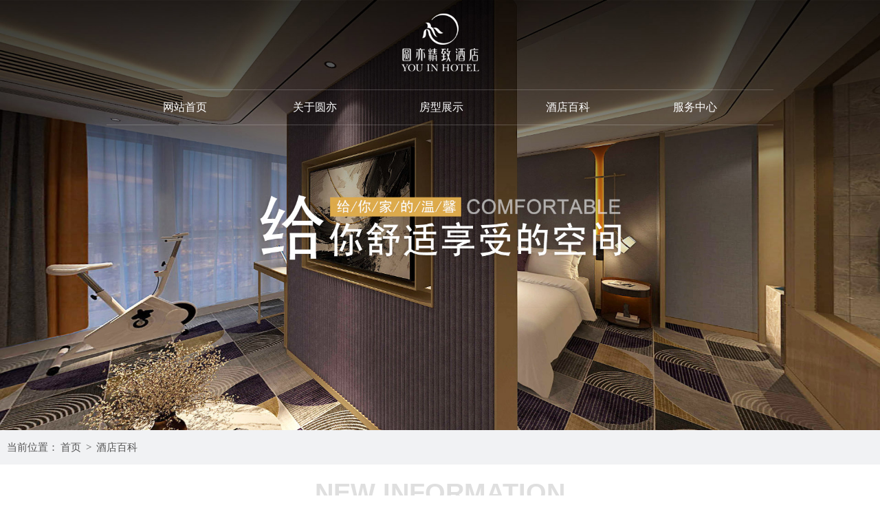

--- FILE ---
content_type: text/html; charset=utf-8
request_url: http://www.yuanyijd.com/news/detail/62.html
body_size: 4378
content:
<!DOCTYPE html>
<html lang="en">
<head>
<meta http-equiv="Content-Type" content="text/html; charset=UTF-8">
<title>无锡圆亦酒店管理有限公司</title><meta name="viewport" content="width=device-width,initial-scale=1.0, maximum-scale=1.0,user-scalable=no"><!--缩放问题-->
<meta name="HandheldFriendly" content="True"><!-- 针对手持设备优化，主要是针对一些老的不识别viewport的浏览器，比如黑莓 -->  
<meta name="MobileOptimized" content="320"><!-- 微软的老式浏览器 -->
<meta http-equiv="cleartype" content="on"><!-- 是否开启cleartype显示效果 -->
<meta http-equiv="Cache-Control" content="no-siteapp" /><!--禁止百度转码-->
<meta http-equiv="X-UA-Compatible" content="IE=edge,Chrome=1"><!-- 优先使用最新的ie版本，chrome=1最新的chrome版本 -->
<meta name="format-detection" content="telephone=no,email=no"><!--在iPhone 电话邮箱默认不超链接-->
<meta name="apple-mobile-web-app-capable" content="yes" ><!--删除默认的苹果工具栏和菜单栏-->
<meta name="apple-mobile-web-app-status-bar-style" content="black"><!--控制状态栏显示样式-->
<meta name="screen-orientation" content="portrait"><!-- uc强制竖屏 -->
<meta name="x5-orientation" content="portrait"><!-- QQ强制竖屏 -->
<meta name="browsermode" content="application"><!-- UC应用模式 -->
<meta name="x5-page-mode" content="app"><!-- QQ应用模式 -->
<meta name="msapplication-tap-highlight" content="no"><!-- windows phone 点击无高光 -->
<link rel="stylesheet" type="text/css" href="/Public/css/common.css">
<link rel="stylesheet" type="text/css" href="/Public/css/jquery.bxslider.css">
<link rel="stylesheet" type="text/css" href="/Public/css/subtle-slideshow.css">
<link rel="stylesheet" type="text/css" href="/Public/css/css1.css">
<link rel="stylesheet" type="text/css" href="/Public/css/css.css">
<link rel="stylesheet" href="/Public/css/animate.min.css" media="all">
<link rel="stylesheet" type="text/css" href="/Public/css/style.css">
</head>
<body>
<!--头部开始-->
	<!--header start-->
	<div class="header" name="top">
		<div class="head_body container">
			<a href="/" class="logo"><img src="/Public/bnimg/60ee3a294f2f6.png"></a>
			<div class="menu-button fr">
				<i></i>
				<i></i>
				<i></i>
				<i></i>
			</div>
			<div class="clear"></div>
		</div>
		<nav>
          	<ul data-breakpoint="800" class="flexnav">
            	<li><a href="/">网站首页</a></li>
				<li><a href="/info/1.html" title="关于圆亦" >关于圆亦</a>
           			           		</li><li><a href="/products/2.html" title="房型展示" >房型展示</a>
           			<div class="erji container">
						<div class="erji_left col-lg-6 col-md-6 col-sm-6">
							<dl>
								<dt>房型展示</dt>
								<dd><a href="/products/podetail/60.html" title="豪华套房" >豪华套房</a></dd><dd><a href="/products/podetail/59.html" title="精选大床房" >精选大床房</a></dd><dd><a href="/products/podetail/58.html" title="商务大床房" >商务大床房</a></dd><dd><a href="/products/podetail/57.html" title="商务标间" >商务标间</a></dd>								<div class="clear"></div>
							</dl>
						</div>
						<div class="erji_right col-lg-6 col-md-6 col-sm-6">
							<img src="/Public/banner/60ee51c7a822a.jpg" width="100%">
						</div>
						<div class="clear"></div>
           			</div>           		</li><li><a href="/news/4.html" title="酒店百科" >酒店百科</a>
           			           		</li><li><a href="/info/21.html" title="服务中心" >服务中心</a>
           			<div class="erji container">
						<div class="erji_left col-lg-6 col-md-6 col-sm-6">
							<dl>
								<dt>服务中心</dt>
								<dd><a href="/info/21.html" title="服务理念" >服务理念</a></dd><dd><a href="/info/22.html" title="酒店文化" >酒店文化</a></dd><dd><a href="/info/24.html" title="联系我们" >联系我们</a></dd>								<div class="clear"></div>
							</dl>
						</div>
						<div class="erji_right col-lg-6 col-md-6 col-sm-6">
							<img src="/Public/banner/60ee51d2c2f66.jpg" width="100%">
						</div>
						<div class="clear"></div>
           			</div>           		</li>           		<div class="clear"></div>
          	</ul>
        </nav>
	</div> 

<!--header end-->

<!--banner start-->
	<div class="callbacks_container">
		<ul class="rslides" id="slider">
			<li><a><img src="/Public/bnimg/60ee3a3a2fded.jpg"></a></li><li><a><img src="/Public/bnimg/60ee3a419052f.jpg"></a></li><li><a><img src="/Public/bnimg/60ee3a554ecc3.jpg"></a></li>		</ul>
	</div>
<!--banner end-->
	<!--<div><img src="" width="100%" alt=""></div>-->
<!--以上是公共头部-->

<!--内容区域开始 -->
<div class="innerrtitle"><div class="ncontainer"><div class="navpost"><span class="inposition">当前位置：</span><a href="/">首页</a> >  <a class="navover" href="/news/4.html">酒店百科</a></div><div class="clear"></div></div></div>
<div class="ncontainer">
  <div class="title" style="margin:20px 0px;">
	<div class="en_tit">NEW INFORMATION</div>
	<b>酒店百科</b>
		<p><a  href="/products/podetail/60.html" title="豪华套房" >豪华套房</a><a  href="/products/podetail/59.html" title="精选大床房" >精选大床房</a><a  href="/products/podetail/58.html" title="商务大床房" >商务大床房</a><a  href="/products/podetail/57.html" title="商务标间" >商务标间</a></p></div>
  <div class="innerright">
    <div class="inrrctainer">
      <p class="article_title">在宾馆住宿时办理入住手续需注意的事项具体有哪些？</p>
       <div style="text-align: justify;">
	&nbsp; &nbsp; &nbsp; &nbsp;在到宾馆住宿时办理入住手续须凭有效证件登记，一般会收取客人一些押金，作为您在宾馆内的部分消费或损坏（遗失）物品的押金，退房时凭押金单结清费用后退回，押金的多少视各规定。</div>
<div style="text-align: justify;">
	&nbsp; &nbsp; &nbsp; &nbsp;注意事项：</div>
<div style="text-align: justify;">
	&nbsp; &nbsp; &nbsp; &nbsp;1、房间一般情况下保留到预订当天的下午6点整，节假日可能保留到下午5点整；</div>
<div style="text-align: justify;">
	&nbsp; &nbsp; &nbsp; &nbsp;2、如客人因其它原因晚到，请在预订成功后直接致电保留房间。</div>
<div style="text-align: justify;">
	&nbsp; &nbsp; &nbsp; &nbsp;3、宾馆价格因季节变化可能不准确，请以电话咨询或后终确认为准。<br />
	&nbsp; &nbsp; &nbsp; &nbsp;转载请注明出处：<a href="http://www.yuanyijd.com">http://www.yuanyijd.com</a></div>
    </div>
    <div class="newsin-c">
	<span class="date"><i></i>2021/09/16 11:14:22</span>
	<span class="click"><i></i>1407 次</span>
	</div>
     <br />
<div class="detpnt"><div class="detpntline detpntl">上一篇：<a href="/news/detail/63.html">在线酒店预订能够帮助用户通过互联网进行操作</a></div><div class="detpntline detpntr">下一篇：<a href="/news/detail/61.html">如何防范住宿预订中陷阱？网上预订有什么益处？</a></div><div class="clear"></div></div> 
     <div class="clear"></div>
    
<!--<div class="fotdetbox">
	Related Documents
相关文档
<ul class="morearticle">
<li>·<a href="/news/detail/122.html" title="浅谈选择宾馆预订渠道的策略">浅谈选择宾馆预订渠道的策略</a></li><li>·<a href="/news/detail/121.html" title="如何确定住宿预订需求？">如何确定住宿预订需求？</a></li><li>·<a href="/news/detail/120.html" title="关于宾馆住宿房间类型及选择建议">关于宾馆住宿房间类型及选择建议</a></li><li>·<a href="/news/detail/119.html" title="浅谈评价与口碑对于酒店预订的重要性">浅谈评价与口碑对于酒店预订的重要性</a></li><li>·<a href="/news/detail/118.html" title="住宿预订：明确需求，选择合心意的住宿">住宿预订：明确需求，选择合心意的住宿</a></li><li>·<a href="/news/detail/117.html" title="在宾馆预订时有几点需要注意的？">在宾馆预订时有几点需要注意的？</a></li><div class="clear"></div>
</ul>
</div>-->
  </div>
  <div class="clear"></div>
</div>
<!--内容区域结束 -->
<!--尾部开始-->
<!--footer start-->
<div class="footer">
	<div class="foot_top">
		<div class="container">
			<ul class="footer-list">
			<li><a href="/">网站首页</a></li>
			<li><a href="/info/1.html" >关于圆亦</a></li><li><a href="/products/2.html" >房型展示</a></li><li><a href="/news/4.html" >酒店百科</a></li><li><a href="/info/21.html" >服务中心</a></li>			</ul>
		</div>
	</div>
	<div class="foot_body">
		<div class="container">
			<!-- <div class="telephone">
				<img src="images/icon-7.png" alt="">0510-85163578
			</div> -->
			<div class="share">
			<span>联系人： 陈经理　13915289777</span>
<span>电　话（前台）：0510-80911777</span>
<span>传　真（办公室）：0510-85077778</span><br class="wapnone">
<span>域　名：www.yuanyijd.com</span>
<span>邮　箱：89994282@qq.com</span>
<span>地　址：无锡经济开发区宝汇城16栋潮寓103-104</span>			</div>
			 <div class="copy"><span>Copy right © 2021　无锡圆亦酒店管理有限公司　版权所有</span><span>备案号：<a href="https://beian.miit.gov.cn" target="_blank" rel="nofollow">苏ICP备2021031440号-1</a></span></div>
		</div>
	</div>
</div>
<!--footer end-->

<script type="text/javascript" src="/Public/js/jquery-1.10.2.min.js"></script>
<script src="/Public/js/jquery.SuperSlide.2.1.1.js"></script>
<script src="/Public/js/jquery.flexnav.min.js" type="text/javascript"></script>
<script type="text/javascript" src="/Public/js/jquery.bxslider.min.js"></script>
<script type="text/javascript" src="/Public/js/responsiveslides.min.js"></script>
<script type="text/javascript" src="/Public/js/wow.min.js"></script>
<script type="text/javascript" src="/Public/js/jquery.fancybox.js?v=2.1.5"></script>
<script src="/Public/js/jquery.subtle-slideshow.js" ></script>
<script>
// These are te default settings.
$('#slides').slideshow({
 randomize: true,      // Randomize the play order of the slides.
 slideDuration: 6000,  // Duration of each induvidual slide.
 fadeDuration: 1000,    // Duration of the fading transition. Should be shorter than slideDuration.
 animate: true,        // Turn css animations on or off.
 pauseOnTabBlur: true, // Pause the slideshow when the tab is out of focus. This prevents glitches with setTimeout().
 enableLog: false      // Enable log messages to the console. Useful for debugging.
});
</script> 
<script type="text/javascript">
if (!(/msie [6|7|8|9]/i.test(navigator.userAgent))){
		var wow = new WOW( { });
		wow.init();
	};
	$(function(){
		$('.fancybox').fancybox();
	})
/*导航下拉*/
$(".flexnav").flexNav();

//banner
$(function () {
	// Slideshow 
	$("#slider").responsiveSlides({
		auto: true,
		pager: false,
		nav: true,
		speed: 500,
		timeout:4000,
		pager: false, 
		pauseControls: true,
		namespace: "callbacks"
	});
});

jQuery(".slideTxtBox").slide({trigger:"click"});

</script>
</body>
</html>

--- FILE ---
content_type: text/css
request_url: http://www.yuanyijd.com/Public/css/common.css
body_size: 840
content:
html,body{height:100%; padding:0px; margin:0px;font:15px 微软雅黑;color:#666;}
.fl {float:left;}
.fr {float:right;}
.clear{clear:both;}

a { text-decoration: none; outline: none; color: #666; transition: 0.2s; }
p{text-align: justify;text-justify:inter-ideograph;margin: 0;}
li { list-style-type: none; vertical-align: top; margin: 0;padding:0;}
ul {margin: 0;padding: 0;}
img{margin: 0;padding: 0;}
img { border: 0; vertical-align: top; }
h1, h2, h3, h4, h5, h6 { font-weight: normal; font-size: 100%; margin: 0;padding: 0}

/*自写栅格 start*/
.container {width:1200px;margin: 0 auto;}
.container1 {width:1200px;margin: 0 auto;}
.container2 {width:1300px;margin: 0 auto;}
.row:before,
.row:after { content: "";display: table;clear: both;}
.container * { box-sizing: border-box}
.container1 * { box-sizing: border-box}
.container2 * { box-sizing: border-box}

.row:after { content: "";clear: both;display: block;}
[class*="col-"] {float: left;padding: 15px;}
.col-lg-1 {width: 8.33%;}
.col-lg-2 {width: 16.66%;}
.col-lg-3 {width: 25%;}
.col-lg-4 {width: 33.33%;}
.col-lg-5 {width: 41.66%;}
.col-lg-6 {width: 50%;}
.col-lg-7 {width: 58.33%;}
.col-lg-8 {width: 66.66%;}
.col-lg-9 {width: 75%;}
.col-lg-10 {width: 83.33%;}
.col-lg-11 {width: 91.66%;}
.col-lg-12 {width: 100%;} 

@media (min-width: 993px) and (max-width: 1300px) {
	.container {width:970px;margin: 0 auto;}
	.container1 {width:970px;margin: 0 auto;}
	.container2 {width:970px;margin: 0 auto;}
	.col-md-1 {width: 8.33%;}
	.col-md-2 {width: 16.66%;}
	.col-md-3 {width: 25%;}
	.col-md-4 {width: 33.33%;}
	.col-md-5 {width: 41.66%;}
	.col-md-6 {width: 50%;}
	.col-md-7 {width: 58.33%;}
	.col-md-8 {width: 66.66%;}
	.col-md-9 {width: 75%;}
	.col-md-10 {width: 83.33%;}
	.col-md-11 {width: 91.66%;}
	.col-md-12 {width: 100%;}
}

@media (min-width: 768px) and (max-width: 992px) {
	.container {width:750px;margin: 0 auto;}
	.container1 {width:100%;margin: 0 auto;}
	.container2 {width:100%;margin: 0 auto;}
    .col-sm-1 {width: 8.33%;}
	.col-sm-2 {width: 16.66%;}
	.col-sm-3 {width: 25%;}
	.col-sm-4 {width: 33.33%;}
	.col-sm-5 {width: 41.66%;}
	.col-sm-6 {width: 50%;}
	.col-sm-7 {width: 58.33%;}
	.col-sm-8 {width: 66.66%;}
	.col-sm-9 {width: 75%;}
	.col-sm-10 {width: 83.33%;}
	.col-sm-11 {width: 91.66%;}
	.col-sm-12 {width: 100%;}
}

@media (max-width: 767px) {
	.container {width:100%;margin: 0 auto;}
	.container1 {width:100%;margin: 0 auto;}
	.container2 {width:100%;margin: 0 auto;}
    .col-xs-1 {width: 8.33%;}
	.col-xs-2 {width: 16.66%;}
	.col-xs-3 {width: 25%;}
	.col-xs-4 {width: 33.33%;}
	.col-xs-5 {width: 41.66%;}
	.col-xs-6 {width: 50%;}
	.col-xs-7 {width: 58.33%;}
	.col-xs-8 {width: 66.66%;}
	.col-xs-9 {width: 75%;}
	.col-xs-10 {width: 83.33%;}
	.col-xs-11 {width: 91.66%;}
	.col-xs-12 {width: 100%;}
}

/*自写栅格 end*/

--- FILE ---
content_type: text/css
request_url: http://www.yuanyijd.com/Public/css/subtle-slideshow.css
body_size: 782
content:
@-webkit-keyframes right {
  from {
    -webkit-transform: translateX(calc((-4vw + -4vh + -4%)/3)) rotate(0.01deg);
    transform: translateX(calc((-4vw + -4vh + -4%)/3)) rotate(0.01deg);
    -ms-transform: translateX(-4%);
  }
  to {
    -webkit-transform: translateX(calc((4vw + 4vh + 4%)/3)) rotate(0.01deg);
    transform: translateX(calc((4vw + 4vh + 4%)/3)) rotate(0.01deg);
    -ms-transform: translateX(4%);
  }
}

@keyframes right {
  from {
    -webkit-transform: translateX(calc((-4vw + -4vh + -4%)/3)) rotate(0.01deg);
    transform: translateX(calc((-4vw + -4vh + -4%)/3)) rotate(0.01deg);
    -ms-transform: translateX(-4%);
  }
  to {
    -webkit-transform: translateX(calc((4vw + 4vh + 4%)/3)) rotate(0.01deg);
    transform: translateX(calc((4vw + 4vh + 4%)/3)) rotate(0.01deg);
    -ms-transform: translateX(4%);
  }
}

@-webkit-keyframes left {
  from {
    -webkit-transform: translateX(calc((4vw + 4vh + 4%)/3)) rotate(0.01deg);
    transform: translateX(calc((4vw + 4vh + 4%)/3)) rotate(0.01deg);
    -ms-transform: translateX(4%);
  }
  to {
    -webkit-transform: translateX(calc((-4vw + -4vh + -4%)/3)) rotate(0.01deg);
    transform: translateX(calc((-4vw + -4vh + -4%)/3)) rotate(0.01deg);
    -ms-transform: translateX(-4%);
  }
}

@keyframes left {
  from {
    -webkit-transform: translateX(calc((4vw + 4vh + 4%)/3)) rotate(0.01deg);
    transform: translateX(calc((4vw + 4vh + 4%)/3)) rotate(0.01deg);
    -ms-transform: translateX(4%);
  }
  to {
    -webkit-transform: translateX(calc((-4vw + -4vh + -4%)/3)) rotate(0.01deg);
    transform: translateX(calc((-4vw + -4vh + -4%)/3)) rotate(0.01deg);
    -ms-transform: translateX(-4%);
  }
}

@-webkit-keyframes down {
  from {
    -webkit-transform: translateY(calc((-4vw + -4vh + -4%)/3)) rotate(0.01deg);
    transform: translateY(calc((-4vw + -4vh + -4%)/3)) rotate(0.01deg);
    -ms-transform: translateY(-4%);
  }
  to {
    -webkit-transform: translateY(calc((4vw + 4vh + 4%)/3)) rotate(0.01deg);
    transform: translateY(calc((4vw + 4vh + 4%)/3)) rotate(0.01deg);
    -ms-transform: translateY(4%);
  }
}

@keyframes down {
  from {
    -webkit-transform: translateY(calc((-4vw + -4vh + -4%)/3)) rotate(0.01deg);
    transform: translateY(calc((-4vw + -4vh + -4%)/3)) rotate(0.01deg);
    -ms-transform: translateY(-4%);
  }
  to {
    -webkit-transform: translateY(calc((4vw + 4vh + 4%)/3)) rotate(0.01deg);
    transform: translateY(calc((4vw + 4vh + 4%)/3)) rotate(0.01deg);
    -ms-transform: translateY(4%);
  }
}

@-webkit-keyframes up {
  from {
    -webkit-transform: translateY(calc((4vw + 4vh + 4%)/3)) rotate(0.01deg);
    transform: translateY(calc((4vw + 4vh + 4%)/3)) rotate(0.01deg);
    -ms-transform: translateY(4%);
  }
  to {
    -webkit-transform: translateY(calc((-4vw + -4vh + -4%)/3)) rotate(0.01deg);
    transform: translateY(calc((-4vw + -4vh + -4%)/3)) rotate(0.01deg);
    -ms-transform: translateY(-4%);
  }
}

@keyframes up {
  from {
    -webkit-transform: translateY(calc((4vw + 4vh + 4%)/3)) rotate(0.01deg);
    transform: translateY(calc((4vw + 4vh + 4%)/3)) rotate(0.01deg);
    -ms-transform: translateY(4%);
  }
  to {
    -webkit-transform: translateY(calc((-4vw + -4vh + -4%)/3)) rotate(0.01deg);
    transform: translateY(calc((-4vw + -4vh + -4%)/3)) rotate(0.01deg);
    -ms-transform: translateY(-4%);
  }
}

@-webkit-keyframes out {
  from {
    -webkit-transform: scale(1.15);
    transform: scale(1.15);
  }
  to {
    -webkit-transform: scale(1);
    transform: scale(1);
  }
}

@keyframes out {
  from {
    -webkit-transform: scale(1.15);
    transform: scale(1.15);
  }
  to {
    -webkit-transform: scale(1);
    transform: scale(1);
  }
}

@-webkit-keyframes in {
  from {
    -webkit-transform: scale(1);
    transform: scale(1);
  }
  to {
    -webkit-transform: scale(1.15);
    transform: scale(1.15);
  }
}

@keyframes in {
  from {
    -webkit-transform: scale(1);
    transform: scale(1);
  }
  to {
    -webkit-transform: scale(1.15);
    transform: scale(1.15);
  }
}
.slides1 {
 
	position: relative;
	overflow: hidden;
}

#slides {
  position: relative;
  width: 1px;
  height: 1px;
  left: -9999px;
  width: 800px;
}

#slideshow {
  position: fixed;
 
  overflow: hidden;
  top: 1px;
  left: 0;
  right: 0;
  bottom: 0;
  width: 100%;
}

#slideshow .slide, #slideshow span, #slideshow .static-content {
  display: block;
  position: absolute;
  top: 0;
  left: 0;
  right: 0;
  bottom: 0;
 
}

#slideshow .slide span {
  background-size: cover;
  background-position: center;
}

#slideshow .slide span.animate.right, #slideshow .slide span.animate.left {
  left: calc((-4vw + -4vh + -4%)/3);
  right: calc((-4vw + -4vh + -4%)/3);
}

#slideshow .slide span.animate.up, #slideshow .slide span.animate.down {
  top: calc((-4vw + -4vh + -4%)/3);
  bottom: calc((-4vw + -4vh + -4%)/3);
}

#slideshow span.animate {
  -webkit-animation-fill-mode: forwards;
  animation-fill-mode: forwards;
  -webkit-animation-timing-function: linear;
  animation-timing-function: linear;
}

#slideshow span.animate.right {
  -webkit-animation-name: right;
  animation-name: right;
}

#slideshow span.animate.left {
  -webkit-animation-name: left;
  animation-name: left;
}

#slideshow span.animate.up {
  -webkit-animation-name: up;
  animation-name: up;
}

#slideshow span.animate.down {
  -webkit-animation-name: down;
  animation-name: down;
}

#slideshow span.animate.in {
  -webkit-animation-name: in;
  animation-name: in;
}

#slideshow span.animate.out {
  -webkit-animation-name: out;
  animation-name: out;
}

#slideshow span.animate.paused {
  -webkit-animation-play-state: paused;
  animation-play-state: paused;
}


--- FILE ---
content_type: text/css
request_url: http://www.yuanyijd.com/Public/css/css1.css
body_size: 528
content:
@charset "utf-8";

@-webkit-keyframes down_arrow {
	0% {
		-webkit-transform: translateY(-5px);
		transform: translateY(-5px)
	}

	50% {
		-webkit-transform: translateY(5px);
		transform: translateY(5px)
	}

	100% {
		-webkit-transform: translateY(-5px);
		transform: translateY(-5px)
	}
}

@keyframes down_arrow {
	0% {
		-webkit-transform: translateY(-5px);
		transform: translateY(-5px)
	}

	50% {
		-webkit-transform: translateY(5px);
		transform: translateY(5px)
	}

	100% {
		-webkit-transform: translateY(-5px);
		transform: translateY(-5px)
	}
}

@-webkit-keyframes rotate {
	100% {
		-webkit-transform: rotate(360deg);
		transform: rotate(360deg)
	}
}

@keyframes rotate {
	100% {
		-webkit-transform: rotate(360deg);
		transform: rotate(360deg)
	}
}

@-webkit-keyframes dash {
	0% {
		stroke-dasharray: 1,200;
		stroke-dashoffset: 0
	}

	50% {
		stroke-dasharray: 89,200;
		stroke-dashoffset: -35px
	}

	100% {
		stroke-dasharray: 89,200;
		stroke-dashoffset: -124px
	}
}

@keyframes dash {
	0% {
		stroke-dasharray: 1,200;
		stroke-dashoffset: 0
	}

	50% {
		stroke-dasharray: 89,200;
		stroke-dashoffset: -35px
	}

	100% {
		stroke-dasharray: 89,200;
		stroke-dashoffset: -124px
	}
}

@-webkit-keyframes mk_scale {
	0% {
		-webkit-transform: scale(.3);
		transform: scale(.3);
		opacity: .1
	}

	100% {
		-webkit-transform: scale(1);
		transform: scale(1);
		opacity: 1
	}
}

@keyframes mk_scale {
	0% {
		-webkit-transform: scale(.3);
		transform: scale(.3);
		opacity: .1
	}

	100% {
		-webkit-transform: scale(1);
		transform: scale(1);
		opacity: 1
	}
}

@-webkit-keyframes mk_fade {
	0% {
		opacity: .1
	}

	100% {
		opacity: 1
	}
}

@keyframes mk_fade {
	0% {
		opacity: .1
	}

	100% {
		opacity: 1
	}
}

@-webkit-keyframes mk_left_to_right {
	0% {
		-webkit-transform: translate(-30px,0);
		transform: translate(-30px,0);
		opacity: 0
	}

	100% {
		-webkit-transform: translate(0,0);
		transform: translate(0,0);
		opacity: 1
	}
}

@keyframes mk_left_to_right {
	0% {
		-webkit-transform: translate(-30px,0);
		transform: translate(-30px,0);
		opacity: 0
	}

	100% {
		-webkit-transform: translate(0,0);
		transform: translate(0,0);
		opacity: 1
	}
}

@-webkit-keyframes mk_right_to_left {
	0% {
		-webkit-transform: translate(30px,0);
		transform: translate(30px,0);
		opacity: 0
	}

	100% {
		-webkit-transform: translate(0,0);
		transform: translate(0,0);
		opacity: 1
	}
}

@keyframes mk_right_to_left {
	0% {
		-webkit-transform: translate(30px,0);
		transform: translate(30px,0);
		opacity: 0
	}

	100% {
		-webkit-transform: translate(0,0);
		transform: translate(0,0);
		opacity: 1
	}
}

@-webkit-keyframes mk_bottom_to_top {
	0% {
		-webkit-transform: translate(0,50px);
		transform: translate(0,50px);
		opacity: 0
	}

	100% {
		-webkit-transform: translate(0,0);
		transform: translate(0,0);
		opacity: 1
	}
}

@keyframes mk_bottom_to_top {
	0% {
		-webkit-transform: translate(0,50px);
		transform: translate(0,50px);
		opacity: 0
	}

	100% {
		-webkit-transform: translate(0,0);
		transform: translate(0,0);
		opacity: 1
	}
}

@-webkit-keyframes mk_top_to_bottom {
	0% {
		-webkit-transform: translate(0,-50px);
		transform: translate(0,-50px);
		opacity: 0
	}

	100% {
		-webkit-transform: translate(0,0);
		transform: translate(0,0);
		opacity: 1
	}
}

@keyframes mk_top_to_bottom {
	0% {
		-webkit-transform: translate(0,-50px);
		transform: translate(0,-50px);
		opacity: 0
	}

	100% {
		-webkit-transform: translate(0,0);
		transform: translate(0,0);
		opacity: 1
	}
}

@-webkit-keyframes mk_bottom_to_top_scale {
	0% {
		-webkit-transform: translate(0,50px) scale(.8);
		transform: translate(0,50px) scale(.8);
		opacity: 0
	}

	100% {
		-webkit-transform: translate(0,0) scale(1);
		transform: translate(0,0) scale(1);
		opacity: 1
	}
}

@keyframes mk_bottom_to_top_scale {
	0% {
		-webkit-transform: translate(0,50px) scale(.8);
		transform: translate(0,50px) scale(.8);
		opacity: 0
	}

	100% {
		-webkit-transform: translate(0,0) scale(1);
		transform: translate(0,0) scale(1);
		opacity: 1
	}
}

@-webkit-keyframes mk_scale_blur {
	0% {
		-webkit-transform: scale(1.2);
		transform: scale(1.2);
		-webkit-filter: blur(50);
		filter: blur(50);
		opacity: 0
	}

	100% {
		-webkit-transform: scale(1);
		transform: scale(1);
		-webkit-filter: blur(0);
		filter: blur(0);
		opacity: 1
	}
}

@keyframes mk_scale_blur {
	0% {
		-webkit-transform: scale(1.2);
		transform: scale(1.2);
		-webkit-filter: blur(50);
		filter: blur(50);
		opacity: 0
	}

	100% {
		-webkit-transform: scale(1);
		transform: scale(1);
		-webkit-filter: blur(0);
		filter: blur(0);
		opacity: 1
	}
}



--- FILE ---
content_type: text/css
request_url: http://www.yuanyijd.com/Public/css/css.css
body_size: 5540
content:
@charset "utf-8";

.fl {float:left;}
.fr {float:right;}
.clear{clear:both;}


.header .head_top{width: 100%;height: 35px;line-height: 35px;background: #555;color: #fff;}
.header .head_top a{color: #fff}
/*.header .head_body{text-align: center;}*/
.header .head_body .logo img{height: 160px;margin: 5px 0}
.header .head_tel{height: 60px;margin: 20px 0;padding-left: 50px;background:url(../images/tel.png) no-repeat center left;}
.header .head_tel p{line-height: 60px;display: block;font-size: 17px;}
.header .head_tel p b{font-size: 30px;font-family: Arial;display: inline-block;line-height: 30px;color:#ddaa4b;}
.header .head_tel p span{font-size: 15px;display: inline-block;padding-right:10px;position: relative;top: -3px;}

nav{width: 100%;position: relative;z-index: 99999;}
.flexnav {*zoom: 1;-webkit-transition: 0;-moz-transition: 0;-o-transition: 0;transition: 0;-webkit-transform-style: preserve-3d;overflow: hidden;margin: 0 auto;position: relative;}
.flexnav:after {content: "";display: table;clear: both;}
.flexnav.show {max-height: 2000px;-webkit-transition: 1s;-moz-transition: 1s;-o-transition: 1s;transition: 1s;position: absolute;background: rgba(0,0,0,0.5);}
.flexnav.one-page {position: fixed;top: 50px;right: 5%;max-width: 200px;}
.flexnav > li {font-size: 100%;overflow: hidden;border-bottom: 1px solid #eee;}
.flexnav > li > a {position: relative;display: block;overflow: hidden;color: #fff;line-height: 50px;text-align: center;font-size: 16px}
.flexnav > li ul {width: 100%;}
.flexnav > li ul li {font-size: 100%;position: relative;overflow: hidden;border-bottom: 1px solid #fff;}
.flexnav > li ul.show li {overflow: visible;}
.flexnav .touch-button {position: absolute;z-index: 999;top: 0;right: 0;width: 50px;height: 50px;display: inline-block;background: #acaca1;background: rgba(0, 0, 0, 0.075);text-align: center;}
.flexnav .touch-button:hover {cursor: pointer;}
.flexnav .touch-button .navicon {position: relative;top: 1.4em;font-size: 12px;color: #666;}

.erji{width: 100%;position: absolute;left: 0;top: 51px;background:#f1f1f1;display: none;}
.erji .erji_left{text-align: left;padding-left: 50px;}
.erji .erji_left dl{padding: 30px 0}
.erji .erji_left dt{height: 20px;font-size: 18px;color: #333;font-weight: bold;display: block;line-height: 20px}
.erji .erji_left dd{width: 40%;float: left;font-size: 15px;line-height: 20px;padding: 20px 0 0 40px;background:url(../images/navdot.png) no-repeat center left;margin:0;}
.erji .erji_right{padding:50px 50px 50px 0;}
.erji .erji_left dd:hover {background:url(../images/navdot1.png) no-repeat center left;}
.erji .erji_left dd:hover a{color: #ddaa4b;}
.flexnav li:hover .erji{display: block}
/*header end*/

/*banner start*/
.rslides{
	position:relative;
	list-style:none;
	overflow:hidden;
	width:100%;
	padding:0;
	margin:0;
	z-index: 999;
}
.rslides li{
	-webkit-backface-visibility:hidden;
	position:absolute;
	display:none;
	width:100%;
	left:0;
	top:0;
}
.rslides li:first-child{
	position:relative;
	display:block;
	float:left;
}
.rslides img{
	display:block;
	height:auto;
	float:left;
	width:100%;
	border:0;
}
/*pager*/
.callbacks_tabs.callbacks1_tabs{margin-top:-40px; position:relative;z-index:100;margin-bottom:20px;}
.callbacks_tabs.callbacks1_tabs li{display:inline-block;width:10px;height:10px;margin-left:5px;border-radius:10px;border:1px solid #FFF;position:relative;}
.callbacks_tabs.callbacks1_tabs li a{display:inline-block;width:10px;height:10px;border-radius:10px;position:absolute; left:0; z-index:1000; color:rgba(100,200,300,0);color:transparent;}
.callbacks_tabs.callbacks1_tabs li.callbacks_here a{background:#FFF;}

/* Callback example */
.callbacks_container{
	position:relative;
	width:100%;
	max-width:100%;
	text-align:center;
	z-index: 999999;
}

.callbacks{
	position:relative;
	list-style:none;
	overflow:hidden;
	width:100%;
	padding:0;
	margin:0;
}
.callbacks li{
	position:absolute;
	width:100%;
	left:0;
	top:0;
}
.callbacks img{
	display:block;
	position:relative;
	z-index:1;
	height:auto;
	width:100%;
	border:0;
}
.callbacks .caption{
	display:block;
	position:absolute;
	z-index:2;
	font-size:20px;
	text-shadow:none;
	color:#fff;
	background:#000;
	background:rgba(0,0,0, .8);
	left:0;
	right:0;
	bottom:0;
	padding:10px 20px;
	margin:0;
	max-width:none;
}
.callbacks_nav{
	position:absolute;
	-webkit-tap-highlight-color:rgba(0,0,0,0);
	top:50%;
	left:0;
	opacity:0.6;
	z-index:99999;
	text-indent:-9999px;
	overflow:hidden;
	text-decoration:none;
	height:61px;
	width:38px;
	background:transparent url("../images/themes.gif") no-repeat left top;
	margin-top:-30px;
	display:none;
}
.callbacks_container:hover .callbacks_nav{display:block;}
.callbacks_nav:active{opacity:1.0;}
.callbacks_nav.next{
	left:auto;
	background-position:right top;
	right:0;
}

@media screen and (max-width:600px){
	.callbacks_nav{
		top:47%;
	}
}
/*banner end*/

.title{text-align: center;}
.title .en_tit{font-size: 42px;color: #dfdfdf;font-weight: bold;font-family: Arial}
.title b{font-size: 36px;color:#ddaa4b}
.title p{text-align: center;display: block;padding-top: 15px}
.title p a{height: 15px;font-size: 18px;line-height: 15px;display: inline-block;padding: 0 30px;border-left: 1px solid #999}
.title p a:nth-child(1) {border-left: 0px}
.title p a:hover{color: #ddaa4b;}
.title p a.on{ color: #ddaa4b; font-weight: bold;}

/*company start*/
.company{position: relative;background: url(../images/combg.jpg) no-repeat bottom right;padding-top: 50px}
.company .comimg{width: 55%}
.company .com_body{position: absolute;top: 0;width: 100%;}
.company .com_body .com_r{width: 50%;float: right;padding-top: 8%}
.company .com_body .com_r .com_tit{text-align: right;}
.company .com_body .com_r .com_tit .en_tit{font-size: 42px;color: #dfdfdf;font-weight: bold;font-family: Arial}
.company .com_body .com_r .com_tit b{font-size: 36px;color:#ddaa4b}
.company .com_body .com_r .com_tit .c_tit{padding-left: 150px;text-align: center}
.company .com_body .com_r .com_con{padding-left: 150px;padding-top: 30px}
.company .com_body .com_r .com_con p{text-indent: 2em;line-height: 160%;font-size: 15px}
.company .com_body .com_r .com_con a{display: block;width: 130px;height: 40px;background: #ddaa4b;color: #fff;text-align: center;line-height: 40px;margin-top: 30px;float: right}
/*company end*/

/*product start*/
.product{padding: 60px 0 70px;}
.pro_body ul li{width: 49%;margin-left: 2%}
.pro_body ul li:nth-child(2n+1) {margin-left: 0px}
.pro_body ul li{padding: 0px;margin-top: 30px}
.pro_body ul li a{display: block;background: #eaeaea}
.pro_body .proimg{padding:0;overflow: hidden;}
.pro_body .proimg img{width: 100%;display: block;transition:.5s ease-in;}
.pro_body .proimg img:hover { transform:scale(1.1,1.1);}
.pro_body .prozi b{display:block;text-align: center;font-size: 18px;color: #444;line-height: 30px;font-weight: normal;white-space:nowrap; overflow:hidden; text-overflow:ellipsis;}
.pro_body .prozi p{text-align: center;line-height: 180%}
.pro_body .prozi em{display: block;width: 110px;height: 30px;line-height: 30px;text-align: center;background: #ddaa4b;color: #fff;font-style: normal;margin:20px auto;}
.pro_body ul li:hover a{background: #ddaa4b}
.pro_body ul li:hover b{color: #fff}
.pro_body ul li:hover p{color: #fff}
.pro_body ul li:hover em{background: #444}

/*fuwu end*/
.s41 .rt .s2_h2 {font-size: 42px;text-transform: uppercase;color:#ddaa4b;font-weight: lighter;letter-spacing: 0px;padding: 100px 0px 50px;font-family: 'Arial';line-height: 100px}
.s2_h2 i {background:#ddaa4b;height: 3px;width: 30px;display: block;}
.s41 .rt {width: 550px;position: relative;z-index: 2;height: 650px;padding: 0px 50px;background: rgba(255, 255, 255, 0.9);right: 0px;float: right;}
.s41 .rt span {font-size: 32px;font-weight: lighter;padding-bottom: 15px;color: #000;display: block;}
.s41 .rt .link_box{width: 100%;margin-top: 20px}
.s41 .rt .link_box a{display: inline-block;width: 150px;height: 40px;line-height: 40px;margin-right: 40px;text-align: center;font-size: 16px;background: #333;color: #fff}
.s41 .rt .link_box a:hover {background:#ddaa4b}
.s4 {width: 100%;margin: 0 auto;background: #ffffff;z-index: 9999999;position: relative;}
.s4 .w1200 {width: auto;padding: 0px 0px;-webkit-animation: mk_bottom_to_top 1.2s 1 cubic-bezier(.77,0,.175,1) both;animation: mk_bottom_to_top 1.2s 1 cubic-bezier(.77,0,.175,1) both;}
.s41 .rt p {color: #555;font-size: 15px;line-height: 32px;}
.slide1 {background: url(../images/w1.jpg) no-repeat center;background-size: auto 100%;background-size: cover;}
.slide1 .title {text-align: center;margin-top: 100px;font-size: 30px;font-weight: normal;color: #fff;}
/*product end*/

/*adv start*/
.adv{padding: 50px 0 0}
.adv ul li img{padding-right: 15px}
.adv ul li em{display: block;font-size: 18px;font-style: normal;line-height: 30px;padding-top: 5px}
.adv ul li p{font-size: 14px;color: #aaa;}

/*new start*/
.new{text-align: center;background:url(../images/bottombg.jpg) repeat-x center bottom #fff;position: relative;z-index: 9999999;padding-top: 50px}
.new .xwzx{height: 400px;padding:0;position: relative;background:#ddaa4b }
.new .zsjm{height: 400px;padding:0;position: relative;background:#000}
.new .zsjm:hover {height: 400px;padding:0;position: relative;background:#ddaa4b}

.new i{font-size: 36px;color: #fff;display: block;}
.new .xwzx .inbg{width:100%;height: 400px;background:url(../images/newimg.jpg) no-repeat center;background-size: cover;opacity: 1;}
.new .zsjm .inbg{width:100%;height: 400px;background:url(../images/fwimg.jpg) no-repeat center;background-size: cover;opacity: 0.4;transition: all 0.5s ease-in;}
.new .zi{position: absolute;z-index: 999;width: 100%;height: 400px;bottom: 0px}
.new .zi i{padding-top: 100px;font-style: normal;}
.new .zi b{font-size: 32px;color: #fff;display: block;font-family: Arial;opacity: 0.5;line-height: 60px;}
.new .zi p{text-align: center;font-size: 15px;letter-spacing: 5px;padding-bottom: 10px;color: #fff}
.new .zi a{display: block;width: 120px;height: 30px;line-height: 30px;text-align: center;margin: 10px auto;border:1px solid #dfdfdf;color: #dfdfdf;font-size: 14px}
.new .xwzx .zi i{color: #333}
.new .xwzx .zi b{color: #444}
.new .xwzx .zi p{color: #444}
.new .xwzx .zi a,.new .zi a:hover{color: #fff;border-color:#ddaa4b;background:#ddaa4b}
.new .zsjm:hover .inbg{opacity: 0.2;}
.new .zsjm:hover a{color: #fff;background: #444;border-color:#444;}

.new .xwzx:hover .inbg{opacity: 0.4;}
.new .xwzx:hover a{color: #fff;background: #444;border-color:#444;}
/*new end*/

/*footer start*/
.footer{position: relative;z-index: 9999999;}
.footer .foot_top{width: 100%;background: #101010;height: 90px;position: relative;}
.footer .foot_top > .container{position: relative;}
.footer .footer-list {text-align: center;padding-top: 25px;}

.footer .footer-list li{line-height: 76px;height: 76px;display: inline-block;vertical-align: top;position: relative;margin: 0 50px;}
.footer .footer-list li a{height: 76px;font-size: 16px;color: #868686;}
.footer .footer-list li:hover a{color: #fff}
.footer .footer-list li:after {content: "";position: absolute;left: -50px;top: 50%;margin-top: -4.5px;width: 5px;height: 9px;background-image: url(../images/icon-5.png);background-repeat: no-repeat;}
.footer .footer-list li:nth-child(1):after {content: "";background: none}
.footer .btn-back-home {display: block;position: absolute;top: 0;left: -360px;width: 482px;height: 100%;background: #292929;}
.footer .btn-back-home img {-webkit-transition: all 0.3s ease;-moz-transition: all 0.3s ease;transition: all 0.3s ease;position: absolute;right: 47px;top: 27px;}
.footer .btn-back-home:hover img {transform: translate(10px, 0);}

.footer .btn-back {display: block;position: absolute;right: 0;top: 50%;margin-top: -19px;width: 88px;height: 38px;background-color: #282828;background-image: url(../images/icon-6.png);background-repeat: no-repeat;background-position: center center;-webkit-transition: all 0.3s ease;-moz-transition: all 0.3s ease;transition: all 0.3s ease;}
.footer .btn-back:before {content: "";right: 0;bottom: -1px;width: 70px;height: 1px;background: rgba(255, 255, 255, 0.3);position: absolute;}
.footer .btn-back:after {content: "";left: 0;bottom: -1px;width: 15px;height: 1px;background: #770007;position: absolute;}

.foot_body{width: 100%;padding-bottom: 30px;background: #101010;text-align: center;}
.foot_body .telephone {font-size: 35px;color:#ddaa4b;margin-bottom: 20px;padding-top: 38px;font-family: "Arial";}
.foot_body .telephone img{margin-right: 5px;}
.foot_body .copy{color: #868686;font-size: 13px;margin-bottom: 18px;}
.foot_body .copy span{padding: 0 15px;}
.foot_body .copy a {color: #868686;font-size: 13px;}
.foot_body .share{padding: 20px 0 30px}
.foot_body .share span{font-size: 14px;color: #868686;padding: 0 20px;line-height: 30px;}

/*footer end*/


@media (min-width: 993px) {
	.pcnone{display: none;}


	/*header start*/
	.header{border-bottom: 0px solid #333;position: absolute;z-index: 999999999999;width: 100%;top: 0px;}
	.header .head_top{height: 35px;background: #000;font-size: 13px}
	.header .head_top p.tel{padding-left: 30px;line-height: 35px;background: url(../images/tel2.png) no-repeat center left;}

	.logo{position: relative;z-index: 999999999;display: block;width: 100%;text-align: center;}
	nav{height: 60px;line-height: 60px;}
	.flexnav {overflow: visible;text-align: center;width: 1200px;height:50px;line-height:50px;margin:0 auto;border:1px solid rgba(255,255,255,0.2);border-width: 1px 0 1px 0}
    .flexnav.one-page {top: 0;right: auto;max-width: 1080px;}
    .flexnav > li {list-style: none;display: inline-block;width: 236px;overflow: visible;z-index: 999999;border:none;}
    .flexnav > li > a{width: 160px;height: 40px;margin:5px auto;line-height: 40px}
    .flexnav > li:hover > a{background: #ddaa4b}
    .flexnav > li > ul {position: absolute;top: auto;left: 0;display: block;width: 100%}

    .flexnav > li .touch-button{display: none;}
	.menu-button {display: none;}

	.flexnav > li ul{display: block;background:rgba(0,0,0,0.5);border-top: 3px solid #333}
	.flexnav > li ul li.navul_l{width: 30%;margin: 40px 0;border-bottom: none;text-align: left;padding-right: 40px;border-right: 1px solid #dfdfdf;box-sizing: border-box;}
	.flexnav > li ul li.navul_l b{font-size: 20px;line-height: 20px;display: block;color: #fff}
	.flexnav > li ul li.navul_l em{display: block;width: 40px;height: 3px;background:#fff;margin: 20px 0 15px;}
	.flexnav > li ul li.navul_l p{line-height: 25px;font-size: 14px;overflow: hidden;text-overflow: ellipsis;display: -webkit-box;-webkit-line-clamp: 3;-webkit-box-orient: vertical;color: #fff}
	.flexnav > li ul li.navul_r{width: 70%;padding: 40px 0;border-bottom: none;box-sizing: border-box;padding-left: 40px;}
	.flexnav > li ul li.navul_r a{display: inline-block;width: 25%;line-height: 60px;font-size: 18px;background: url(../images/list.png) no-repeat 60px 22px;padding-left: 90px;box-sizing: border-box;text-align: left;color: #fff}

	/*company start*/


	/*product start*/
	.s41 .rt {height: 600px}
	.s41 .rt .s2_h2{padding: 80px 0px 50px;}
}

@media (min-width: 1300px) and (max-width: 1500px){
	.company .com_body .com_r{width: 50%;float: right;padding-top: 4%}
}
/*小屏幕电脑*/
@media (min-width: 993px) and (max-width: 1300px) {
	
	.title .en_tit{font-size: 38px;}
	.title b{font-size: 32px;color:#ddaa4b}
	
	.flexnav {width: 970px;height:50px;line-height:50px;}
	.header .head_body .logo img {height: 110px;margin: 10px 0 10px;}
	.flexnav > li{width: 19%}
	.flexnav > li ul li.navul_r a{background: url(../images/list.png) no-repeat 47px 22px;padding-left:75px;}
	.flexnav > li ul li.navul_r a:hover {background: url(../images/list.png) no-repeat 47px 22px#ddaa4b;}
	.flexnav > li:nth-child(4) {margin-left: 0px;}
	
	/*company start*/
	.company{position: relative;}
	.company .comimg{width: 60%}
	.company .com_body{position: absolute;top: 0;width: 100%;}
	.company .com_body .com_r{width: 40%;float: right;padding-top: 3%}
	.company .com_body .com_r .com_tit{text-align: right;}
	.company .com_body .com_r .com_tit .en_tit{font-size: 38px;color: #dfdfdf;font-weight: bold;font-family: Arial}
	.company .com_body .com_r .com_tit b{font-size: 32px;color:#ddaa4b}
	.company .com_body .com_r .com_con{padding-left: 50px;padding-top: 20px}
	.company .com_body .com_r .com_con p{text-indent: 2em;line-height: 150%;font-size: 14px}
	.company .com_body .com_r .com_con a{display: block;width: 130px;height: 35px;background: #ddaa4b;color: #fff;text-align: center;line-height: 35px;margin-top: 20px;}
	/*company end*/

	/*product start*/
	.product ul li{width: 49%;margin-left: 2%}
	.product .prozi p {display: none}
	
	/*adv start*/
	.adv ul li img{padding-right: 10px;width: 60px;}
	.adv ul li em{display: block;font-size: 16px;font-style: normal;line-height: 25px;padding-top: 0px;}
	.adv ul li p{font-size: 12px;color: #aaa;}

}

/*手机及平板*/
@media (max-width: 992px) {	
	.wapnone{display: none;}

	/*header start*/
	.header{position: absolute;z-index: 99999999;width: 100%;top: 0px;}
	.header .head_tel{display: none;}
	.header .head_top{display: none;}
	.header .head_body{height: 80px;text-align: left;}

	.header .head_body .logo img{height: 75px;margin: 5px 0 5px 10px;}
	.header .menu-button{display: block;padding: 8px 10px 6px;border: 1px solid #ccc;border-radius: 5px;margin:20px 10px 20px 0;}
	.header .menu-button > i{display: block;margin-bottom: 3px;width: 20px;height: 2px;background: #ccc;}
	.header .menu-button .navicon{display: none;}
	.flexnav {width: 100%;max-height: 0;}
	.flexnav > li{position: relative;}
	.flexnav > li ul li{line-height: 40px;text-align: center;}
	.flexnav > li ul li.navul_l{display: none;}
	.flexnav > li ul li.navul_r{border-bottom: none;width: 100%;background:#f1f1f1;}
	.flexnav > li ul li.navul_r a{width: 50%;display: inline-block;}
	.flexnav li:hover .erji{display: none}
	/*banner start*/
	.callbacks img{
		display:block;
		position:relative;
		z-index:1;
		height:auto;
		border:0;
	    left: 50%;
	    transform: translate3d(-50%, 0, 0);
	    width: calc(1.5*100%);
	}

	/*company start*/
	.company{position: relative;}
	.company .comimg{width: 100%}
	.company .com_body{position: relative;width: 100%;}
	.company .com_body .com_r{width: 100%;float: none;padding: 5% 5% 8%}
	.company .com_body .com_r .com_tit{text-align: center;}
	.company .com_body .com_r .com_tit .en_tit{font-size: 38px;color: #dfdfdf;font-weight: bold;font-family: Arial}
	.company .com_body .com_r .com_tit b{font-size: 32px;color:#ddaa4b}
	.company .com_body .com_r .com_con{padding-left: 0px;padding-top: 20px}
	.company .com_body .com_r .com_con p{text-indent: 2em;line-height: 150%;font-size: 14px}
	.company .com_body .com_r .com_con a{display: block;width: 130px;height: 35px;background: #ddaa4b;color: #fff;text-align: center;line-height: 35px;margin:20px auto 0;float: none;}

	/*product start*/
	.product .pro_body{padding-top: 20px}
	.product ul li{width: 50%;margin: 0;padding: 15px}


	/*fuwu start*/
	.s41 .rt {width:calc(100% - 100px); height: 380px;float: none;}
	.s41 .rt .s2_h2 {
	    font-size: 30px;
	    text-transform: uppercase;
	    color:#ddaa4b;
	    font-weight: lighter;
	    letter-spacing: 2px;
	    padding: 20px 0px 20px;
	    font-family: 'Arial';
	    line-height: 80px;
	}

	.s41 .rt span {
	    font-size: 28px;
	    font-weight: lighter;
	    padding-bottom: 15px;
	    color: #000;
	    display: block;
	}
	/*footer start*/
	.foot_top{display: none;}
	.foot_body .share {padding: 40px 0 0px;}
	.share span{display: block;}
	.foot_body .copy span{display: block;padding: 0;text-align: center;line-height: 30px;}
	
}

/*平板*/
@media (min-width: 768px) and (max-width: 992px) {

	/*footer start*/
	.footer .foot_body{margin: 0 auto;}
	.footer .foot_l{width: 100%;float: none;}
	.footer .foot_l p{width: 48%;}
	.footer .foot_l p:nth-child(4) {line-height: 40px;}
	.footer .foot_m img{width: 70%;}

}

/*手机*/
@media (max-width: 767px) {
	.klwy_top{height: 278px}
	.title p a {padding: 0 10px;}
	/*company start*/
	#slideshow{display: none}

	/*product start*/
	.product .pro_body{padding-top: 20px}
	.product ul li{width: 100%;margin: 0;padding: 15px}

	.index-news .left-wrapper .inner-box .text-wrap i{font-size: 30px;text-align: center}
	.index-news .left-wrapper .inner-box .text-wrap em{font-size: 24px;text-align: center}
	.index-news .left-wrapper .inner-box .text-wrap p{text-align: center;}
	.index-news .left-wrapper .inner-box .line{display: none;}
	.index-news .center-wrapper{width: 70%;height: 180px;top: 170px;}
	.index-news .right-wrapper{padding-top: 50px}

	/*product start*/
	.s41 .rt span{font-size: 26px;}
	.s41 .rt p{line-height: 26px;}
	.s41 .rt .link_box a {width: 110px;margin-right: 20px}

	.adv .adv_body ul li{padding-left: 50px}

	/*new start*/
	.index-news .left-wrapper .inner-box .text-wrap i{font-size: 30px;text-align: center}
	.index-news .left-wrapper .inner-box .text-wrap em{font-size: 24px;text-align: center}
	.index-news .left-wrapper .inner-box .text-wrap p{text-align: center;}
	.index-news .left-wrapper .inner-box .line{display: none;}
	.index-news .center-wrapper{width: 70%;height: 180px;top: 170px;}
	.index-news .right-wrapper{padding-top: 50px}
}



